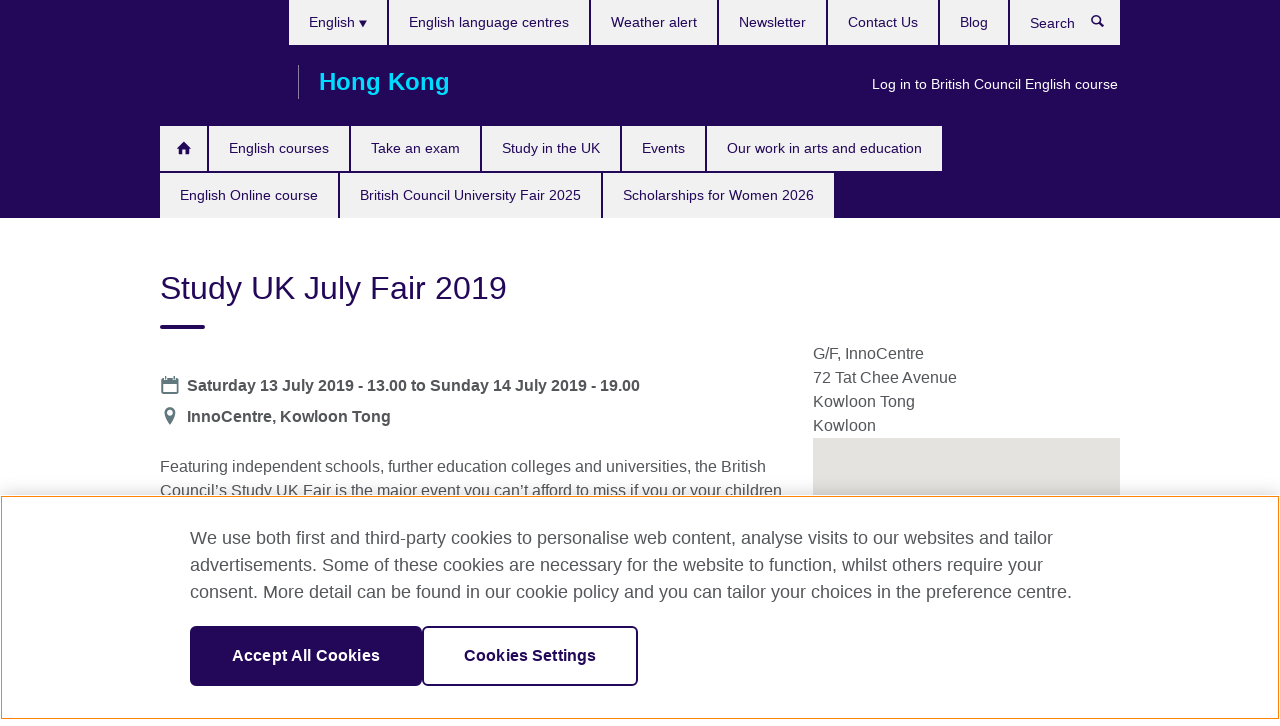

--- FILE ---
content_type: text/html; charset=utf-8
request_url: https://www.britishcouncil.hk/en/events/study-uk-july-fair-2019
body_size: 10407
content:
<!DOCTYPE html>
<html lang="en"
      dir="ltr"
      class="ltr">
<head>
  <!--[if IE]><![endif]-->
<meta http-equiv="Content-Type" content="text/html; charset=utf-8" />
<script> dataLayer = [{"pageTitle":"Study UK July Fair 2019","pageCategory":"event"}] </script>
<!-- OneTrust Cookies Consent Notice start -->
    <script>window.dataLayer = window.dataLayer || []; function gtag(){dataLayer.push(arguments);} gtag("set", "developer_id.dNzMyY2", true); gtag("consent", "default", {"analytics_storage": "granted"}); gtag("consent", "default", {"ad_storage": "denied"}); gtag("consent", "default", {"ad_personalization": "denied"}); gtag("consent", "default", {"ad_user_data": "denied"});</script>
	<script src="https://cdn.cookielaw.org/scripttemplates/otSDKStub.js" data-document-language="true"
	type="text/javascript" charset="UTF-8" data-domain-script="d811e7b0-9be2-4dcf-9d0d-f7c63b6d1f30"></script>
	<script type="text/javascript">
	function OptanonWrapper() { }
	</script><!-- OneTrust Cookies Consent Notice end --><!-- Google Tag Manager -->
<script>
  (function (w,d,s,l,i) {
w[l] = w[l]||[];w[l].push({'gtm.start':new Date().getTime(),event:'gtm.js'});var f = d.getElementsByTagName(s)[0],j = d.createElement(s),dl = l != 'dataLayer' ? '&l=' + l : '';j.async = true;j.src = '//www.googletagmanager.com/gtm.js?id=' + i + dl;f.parentNode.insertBefore(j,f);})(window,document,'script','dataLayer','GTM-72MG');
</script>
<!-- End Google Tag Manager -->
<meta name="WT.sp" content="Hong Kong" />
<link href="https://www.britishcouncil.hk/en/events/study-uk-july-fair-2019" rel="alternate"  hreflang="x-default" /><link href="https://www.britishcouncil.hk/events/%E8%8B%B1%E5%9C%8B%E6%95%99%E8%82%B2%E5%B1%95-2019-1" rel="alternate" hreflang="zh-hant-HK" />
<link href="https://www.britishcouncil.hk/en/events/study-uk-july-fair-2019" rel="alternate" hreflang="en-HK" />
<meta property="og:image" content="https://www.britishcouncil.hk/sites/default/files/590x332-edu-expo_0.jpg" />
<link rel="shortcut icon" href="https://www.britishcouncil.hk/profiles/solas2/themes/solas_ui/favicon.ico" type="image/vnd.microsoft.icon" />
<meta name="description" content="Don’t miss your last chance to apply to UK institutions this year! Visit our Study UK July fair and meet with over 60 UK institutions for immediate enrolment." />
<link rel="canonical" href="https://www.britishcouncil.hk/en/events/study-uk-july-fair-2019" />
<meta name="twitter:dnt" content="on" />
  <title>Study UK July Fair 2019 | British Council</title>
  <meta http-equiv="X-UA-Compatible" content="IE=edge">
  <meta name="HandheldFriendly" content="True">
  <meta name="MobileOptimized" content="320">
  <meta name="viewport" content="width=device-width, initial-scale=1.0">
  <!-- iOS -->
  <link rel="apple-touch-icon" sizes="76x76"
        href="/profiles/solas2/themes/solas_ui/favicons/touch-icon-ipad.png">
  <link rel="apple-touch-icon" sizes="180x180"
        href="/profiles/solas2/themes/solas_ui/favicons/apple-touch-icon.png">
  <!-- Safari -->
  <link rel="mask-icon" color="#23085a"
        href="/profiles/solas2/themes/solas_ui/favicons/safari-pinned-tab.svg">
  <!-- Android -->
  <link rel="shortcut icon" sizes="192x192"
        href="/profiles/solas2/themes/solas_ui/favicons/android-chrome-192x192.png">
  <!-- Microsoft -->
  <meta name="msapplication-TileColor" content="#23085a">
  <meta name="msapplication-config" content="/favicons/browserconfig.xml">
  <meta name="theme-color" content="#ffffff">
  <meta http-equiv="cleartype" content="on">
  <link type="text/css" rel="stylesheet" href="/sites/default/files/advagg_css/css__gUwrWmDSCYDpNT-ZgT90lg3qnBO5bhMRTuszI3FZdGE__NddIO3YqwbFuLJ1SpObv95pgccLJqWX0xe4khRt6KhE__p74xwzPlwh7CY3oHXFV5qhCHaxRBBLqXn8aQFu-9pLM.css" media="all" />
<link type="text/css" rel="stylesheet" href="https://sui.britishcouncil.org/2.1.0/css/bc-theme.css" media="all" />
<link type="text/css" rel="stylesheet" href="/sites/default/files/advagg_css/css__ny5CppC0779jLP9FMDea2-aIKsPPLj6PxLUy7k2VD84___lCpcDe6n2ZcEFjmFmOn5mswrV6tkeHW2Q2ZlubIdY8__p74xwzPlwh7CY3oHXFV5qhCHaxRBBLqXn8aQFu-9pLM.css" media="all" />
  <script src="/sites/default/files/advagg_js/js__XKqiBvZcB9K0EtZgl_-1bz5LyPEH_u8ah8XcuScspq8__2YujpmtfV0cviqjpUJ84wujhW7ha_JqiXl85CalCQYI__p74xwzPlwh7CY3oHXFV5qhCHaxRBBLqXn8aQFu-9pLM.js"></script>
<script src="/sites/default/files/advagg_js/js__YT6D1B_BKxvm6JCH_t9sZNI5L6yITa_DlU5QcSlOkAU__OXobH7d1IP1o3WABlniIrU_-pcJacVSIPUv9bpD-6pQ__p74xwzPlwh7CY3oHXFV5qhCHaxRBBLqXn8aQFu-9pLM.js"></script>
<script src="/sites/default/files/advagg_js/js__M7e6Ey_aUcI73wypDYkhHVl87sFZzDDYq_haqtRJfnE__jCDCpE6OeR7H4TS9az9610UGeYXO0_I5IvdZRsNNrUg__p74xwzPlwh7CY3oHXFV5qhCHaxRBBLqXn8aQFu-9pLM.js"></script>
<script src="/sites/default/files/advagg_js/js__YyUZDNb7NQvIlnfi_VS6tldmOANZlmupmphV9JR0dss__MlBhFFR0_qnUdwTuKIK7MRKuu0RidbvTO8MsGngIlo0__p74xwzPlwh7CY3oHXFV5qhCHaxRBBLqXn8aQFu-9pLM.js"></script>
<script src="//maps.google.com/maps/api/js?key=AIzaSyCaot_vEl5pGDJ35FbtR19srhUErCdgR9k"></script>
<script src="//www.google.com/jsapi"></script>
<script src="/sites/default/files/advagg_js/js__Sw9VwOwVPhfa5GdQbLjBAFNbySa3tMjjD6ofeXXt1ro__L6p9GRTvfvXpkrbvIqz74aYNNfHXPltb7dfzmUfGw_U__p74xwzPlwh7CY3oHXFV5qhCHaxRBBLqXn8aQFu-9pLM.js"></script>
<script>
<!--//--><![CDATA[//><!--
jQuery.extend(Drupal.settings, {"basePath":"\/","pathPrefix":"en\/","setHasJsCookie":0,"ajaxPageState":{"theme":"solas_ui","theme_token":"EalbeSVwqFgVBWrwZ5BAq7VlMEY8hKPJ9hJCAGSIfOA","css":{"modules\/system\/system.base.css":1,"modules\/field\/theme\/field.css":1,"profiles\/solas2\/modules\/contrib\/gathercontent\/css\/gathercontent_style.css":1,"modules\/node\/node.css":1,"profiles\/solas2\/modules\/contrib\/relation_add\/relation_add.css":1,"profiles\/solas2\/modules\/custom\/webtrends_simple\/webtrends_data_display\/css\/webtrends_data_display.css":1,"profiles\/solas2\/modules\/contrib\/views\/css\/views.css":1,"https:\/\/sui.britishcouncil.org\/2.1.0\/css\/bc-theme.css":1,"profiles\/solas2\/modules\/contrib\/ctools\/css\/ctools.css":1,"profiles\/solas2\/modules\/custom\/solas_admin\/solas_admin_menu\/solas_admin_menu.css":1,"modules\/locale\/locale.css":1,"profiles\/solas2\/modules\/contrib\/addressfield\/addressfield.css":1,"profiles\/solas2\/modules\/contrib\/geolocation\/modules\/geolocation_googlemaps\/geolocation_googlemaps.css":1,"profiles\/solas2\/modules\/contrib\/date\/date_api\/date.css":1,"public:\/\/rrssb\/rrssb.a39e5690.css":1,"profiles\/solas2\/libraries\/rrssb-plus\/css\/rrssb.css":1,"profiles\/solas2\/themes\/solas_ui\/css\/solas-ui-overrides.css":1,"profiles\/solas2\/themes\/solas_ui\/css\/solas-ui-widgets.css":1,"profiles\/solas2\/themes\/solas_ui\/css\/solas-ui-admin.css":1,"profiles\/solas2\/themes\/solas_ui\/css\/solas-ui-integration.css":1},"js":{"profiles\/solas2\/modules\/contrib\/geolocation\/modules\/geolocation_googlemaps\/geolocation_googlemaps_dynamic_formatter.js":1,"https:\/\/sui.britishcouncil.org\/2.1.0\/scripts\/main.js":1,"profiles\/solas2\/themes\/solas_ui\/js\/init.js":1,"profiles\/solas2\/themes\/solas_ui\/js\/ajax.js":1,"profiles\/solas2\/themes\/solas_ui\/js\/listings.js":1,"profiles\/solas2\/themes\/solas_ui\/js\/filters.js":1,"profiles\/solas2\/themes\/solas_ui\/js\/forms.js":1,"profiles\/solas2\/themes\/solas_ui\/js\/maps.js":1,"profiles\/solas2\/themes\/solas_ui\/js\/bookeo.js":1,"profiles\/solas2\/themes\/solas_ui\/js\/icon-insertion.js":1,"profiles\/solas2\/themes\/solas_ui\/js\/libs\/jquery.validate.min.js":1,"profiles\/solas2\/themes\/solas_ui\/js\/menus.js":1,"profiles\/solas2\/themes\/bootstrap\/js\/bootstrap.js":1,"profiles\/solas2\/modules\/contrib\/jquery_update\/replace\/jquery\/1.8\/jquery.min.js":1,"misc\/jquery-extend-3.4.0.js":1,"misc\/jquery-html-prefilter-3.5.0-backport.js":1,"misc\/jquery.once.js":1,"misc\/drupal.js":1,"misc\/form-single-submit.js":1,"profiles\/solas2\/modules\/contrib\/entityreference\/js\/entityreference.js":1,"profiles\/solas2\/modules\/features\/solas_ct_event\/js\/solas_ct_event.js":1,"profiles\/solas2\/modules\/custom\/solas_field_formatters\/solas_ff_exams_widget\/js\/solas_ff_exams_widget.js":1,"profiles\/solas2\/modules\/custom\/webtrends_simple\/webtrends_data_display\/js\/webtrends_data_display.js":1,"profiles\/solas2\/modules\/contrib\/ctools\/js\/jump-menu.js":1,"\/\/maps.google.com\/maps\/api\/js?key=AIzaSyCaot_vEl5pGDJ35FbtR19srhUErCdgR9k":1,"\/\/www.google.com\/jsapi":1,"profiles\/solas2\/modules\/contrib\/field_group\/field_group.js":1,"profiles\/solas2\/modules\/contrib\/rrssb\/rrssb.init.js":1,"profiles\/solas2\/libraries\/rrssb-plus\/js\/rrssb.min.js":1}},"better_exposed_filters":{"views":{"solas_news_alerts":{"displays":{"news_alert":{"filters":[]}}},"promos_test_revs":{"displays":{"block":{"filters":[]}}},"promo_sbar_revs":{"displays":{"block":{"filters":[]}}},"event_sidebar":{"displays":{"event_location":{"filters":[]},"event_partners":{"filters":[]}}}}},"addSuiIcons":{"accessibility_text":"Opens in a new tab or window."},"geolocationGooglemaps":{"formatters":{"e_8459i_249":{"settings":{"map_dimensions":"270x270","marker_icon":"","map_scrollwheel":0,"map_maptype":"roadmap","map_zoomlevel":"12","map_width":"300px","map_height":"300px","map_imageformat":"png8","field_delimiter":"","api_key":"AIzaSyCaot_vEl5pGDJ35FbtR19srhUErCdgR9k"},"deltas":{"d_0":{"lat":"22.3352403","lng":"114.17616880000003"}}}}},"urlIsAjaxTrusted":{"\/en\/search":true},"googleMapsApi":{"key":"AIzaSyCaot_vEl5pGDJ35FbtR19srhUErCdgR9k"},"field_group":{"fieldset":"full","div":"full"},"isFront":false,"rrssb":{"size":"","shrink":"","regrow":"","minRows":"","maxRows":"","prefixReserve":"","prefixHide":"","alignRight":0},"solas_ct_webform":{"serverMaxFileSize":67108864,"currentTheme":"solas_ui"},"password":{"strengthTitle":"Password compliance:"},"type":"setting","bootstrap":{"anchorsFix":"0","anchorsSmoothScrolling":"0","formHasError":1,"popoverEnabled":"0","popoverOptions":{"animation":1,"html":0,"placement":"right","selector":"","trigger":"click","triggerAutoclose":1,"title":"","content":"","delay":0,"container":"body"},"tooltipEnabled":"0","tooltipOptions":{"animation":1,"html":0,"placement":"auto left","selector":"","trigger":"hover focus","delay":0,"container":"body"}}});
//--><!]]>
</script>

<script>(window.BOOMR_mq=window.BOOMR_mq||[]).push(["addVar",{"rua.upush":"false","rua.cpush":"true","rua.upre":"false","rua.cpre":"true","rua.uprl":"false","rua.cprl":"false","rua.cprf":"false","rua.trans":"SJ-3ba5a1cf-1d9a-43fa-8c2f-60d0d161b650","rua.cook":"false","rua.ims":"false","rua.ufprl":"false","rua.cfprl":"false","rua.isuxp":"false","rua.texp":"norulematch","rua.ceh":"false","rua.ueh":"false","rua.ieh.st":"0"}]);</script>
                              <script>!function(e){var n="https://s.go-mpulse.net/boomerang/";if("False"=="True")e.BOOMR_config=e.BOOMR_config||{},e.BOOMR_config.PageParams=e.BOOMR_config.PageParams||{},e.BOOMR_config.PageParams.pci=!0,n="https://s2.go-mpulse.net/boomerang/";if(window.BOOMR_API_key="GFYB7-E28QN-UXTEV-T9AT2-PFUUJ",function(){function e(){if(!o){var e=document.createElement("script");e.id="boomr-scr-as",e.src=window.BOOMR.url,e.async=!0,i.parentNode.appendChild(e),o=!0}}function t(e){o=!0;var n,t,a,r,d=document,O=window;if(window.BOOMR.snippetMethod=e?"if":"i",t=function(e,n){var t=d.createElement("script");t.id=n||"boomr-if-as",t.src=window.BOOMR.url,BOOMR_lstart=(new Date).getTime(),e=e||d.body,e.appendChild(t)},!window.addEventListener&&window.attachEvent&&navigator.userAgent.match(/MSIE [67]\./))return window.BOOMR.snippetMethod="s",void t(i.parentNode,"boomr-async");a=document.createElement("IFRAME"),a.src="about:blank",a.title="",a.role="presentation",a.loading="eager",r=(a.frameElement||a).style,r.width=0,r.height=0,r.border=0,r.display="none",i.parentNode.appendChild(a);try{O=a.contentWindow,d=O.document.open()}catch(_){n=document.domain,a.src="javascript:var d=document.open();d.domain='"+n+"';void(0);",O=a.contentWindow,d=O.document.open()}if(n)d._boomrl=function(){this.domain=n,t()},d.write("<bo"+"dy onload='document._boomrl();'>");else if(O._boomrl=function(){t()},O.addEventListener)O.addEventListener("load",O._boomrl,!1);else if(O.attachEvent)O.attachEvent("onload",O._boomrl);d.close()}function a(e){window.BOOMR_onload=e&&e.timeStamp||(new Date).getTime()}if(!window.BOOMR||!window.BOOMR.version&&!window.BOOMR.snippetExecuted){window.BOOMR=window.BOOMR||{},window.BOOMR.snippetStart=(new Date).getTime(),window.BOOMR.snippetExecuted=!0,window.BOOMR.snippetVersion=12,window.BOOMR.url=n+"GFYB7-E28QN-UXTEV-T9AT2-PFUUJ";var i=document.currentScript||document.getElementsByTagName("script")[0],o=!1,r=document.createElement("link");if(r.relList&&"function"==typeof r.relList.supports&&r.relList.supports("preload")&&"as"in r)window.BOOMR.snippetMethod="p",r.href=window.BOOMR.url,r.rel="preload",r.as="script",r.addEventListener("load",e),r.addEventListener("error",function(){t(!0)}),setTimeout(function(){if(!o)t(!0)},3e3),BOOMR_lstart=(new Date).getTime(),i.parentNode.appendChild(r);else t(!1);if(window.addEventListener)window.addEventListener("load",a,!1);else if(window.attachEvent)window.attachEvent("onload",a)}}(),"".length>0)if(e&&"performance"in e&&e.performance&&"function"==typeof e.performance.setResourceTimingBufferSize)e.performance.setResourceTimingBufferSize();!function(){if(BOOMR=e.BOOMR||{},BOOMR.plugins=BOOMR.plugins||{},!BOOMR.plugins.AK){var n="true"=="true"?1:0,t="",a="aogwpryxzvm4g2l4owda-f-8de44e297-clientnsv4-s.akamaihd.net",i="false"=="true"?2:1,o={"ak.v":"39","ak.cp":"35045","ak.ai":parseInt("251977",10),"ak.ol":"0","ak.cr":9,"ak.ipv":4,"ak.proto":"h2","ak.rid":"8fe82a4","ak.r":38938,"ak.a2":n,"ak.m":"b","ak.n":"essl","ak.bpcip":"3.141.103.0","ak.cport":34016,"ak.gh":"23.55.170.187","ak.quicv":"","ak.tlsv":"tls1.3","ak.0rtt":"","ak.0rtt.ed":"","ak.csrc":"-","ak.acc":"","ak.t":"1769764230","ak.ak":"hOBiQwZUYzCg5VSAfCLimQ==1tfoP0RCyg2Ul1nHEiG3egmUZpqw+e+gQAvwwuVReSVA5hD94OQA6hOO+lZ4NQABMuDsnW1ZQDzG4okWAR8BgDDIG9b5ECN6vuX74DyLX35inkKRW4HEwThTTZxUe+G1+vnvdyUerCGi53+8x8nCHHc1FIjZUEzJ2j38ywekGr2vQ/f9cGX5uZNhEYymXgKdlZBLa0wVnoIgWqbLPsqD68b7dKHgAgblGOU46gnH4KxwsyZz1QmswRLTsLAfMmpe46REZLaSOsFjsCtr4DbLmTAniLpG5hyDQ+nR7/hrDOwx6nlVtw2jhNl9QDAZA0zn7Vg8TeNayJ18V0PbClLdHd64RLDCva5pspRClxHNh6ix0cpxES7bgJYdU+EjmDu2sfwHYCkY8tU2sbNxKBGDjeZ0ta9OD+J9qV8Wx2gUXsI=","ak.pv":"656","ak.dpoabenc":"","ak.tf":i};if(""!==t)o["ak.ruds"]=t;var r={i:!1,av:function(n){var t="http.initiator";if(n&&(!n[t]||"spa_hard"===n[t]))o["ak.feo"]=void 0!==e.aFeoApplied?1:0,BOOMR.addVar(o)},rv:function(){var e=["ak.bpcip","ak.cport","ak.cr","ak.csrc","ak.gh","ak.ipv","ak.m","ak.n","ak.ol","ak.proto","ak.quicv","ak.tlsv","ak.0rtt","ak.0rtt.ed","ak.r","ak.acc","ak.t","ak.tf"];BOOMR.removeVar(e)}};BOOMR.plugins.AK={akVars:o,akDNSPreFetchDomain:a,init:function(){if(!r.i){var e=BOOMR.subscribe;e("before_beacon",r.av,null,null),e("onbeacon",r.rv,null,null),r.i=!0}return this},is_complete:function(){return!0}}}}()}(window);</script></head>
<body
  class="page-node-8459 node-type-event i18n-en" >
  <!-- Google Tag Manager -->
<noscript>
<iframe src="//www.googletagmanager.com/ns.html?id=GTM-72MG&pageTitle=Study%20UK%20July%20Fair%202019&pageCategory=event" height="0" width="0" style="display:none;visibility:hidden"></iframe>
</noscript>
<!-- End Google Tag Manager -->
  <div id="skip-link">
    <a href="#main-content"
       class="element-invisible element-focusable">Skip to main content</a>
  </div>
<header role="banner" class="navbar bc-navbar-default bc-navbar-has-support-area">
  <div class="container">
    <h2 class="navbar-header">
      <div class="navbar-brand">
                  <a class="bc-brand-logo"
             href="/en">British Council</a>
                                          <span class="bc-brand-slogan">Hong Kong</span>
              </div>
    </h2>

          <div class="bc-btn-navbar-group" role="group" aria-label="navbar-group">
        <button type="button" class="btn btn-default bc-menu-toggle" data-target=".mega-menu .navbar-nav">
          Menu          <div class="menu-icon">
            <span></span>
            <span></span>
            <span></span>
            <span></span>
          </div>
        </button>
      </div>
    
          <nav role="navigation" class="mega-menu">
                  <ul class="nav navbar-nav bc-primary-nav bc-navbar-nav-has-home-icon"><li class="first leaf"><a href="/en" title="">Home</a></li>
<li class="expanded"><a href="/en/english-courses">English courses</a><ul class="dropdown-menu"><li class="first collapsed"><a href="/en/english-courses/kids-teens">English courses for kids and teens</a></li>
<li class="collapsed"><a href="/en/english-courses/adults">English courses for adults</a></li>
<li class="collapsed"><a href="/en/english-courses/ielts">IELTS preparation courses</a></li>
<li class="leaf"><a href="https://corporate.britishcouncil.org/our-offer" title="">Corporate training and assessments</a></li>
<li class="collapsed"><a href="/en/english-courses/online">Learn English Online</a></li>
<li class="collapsed"><a href="/en/english-courses/schools">Our English language centres</a></li>
<li class="collapsed"><a href="/en/english-courses/why-learn">Why learn English with us?</a></li>
<li class="collapsed"><a href="/en/english-courses/adults/professional-skills">Professional Skills full-day workshops</a></li>
<li class="last collapsed"><a href="/en/english-courses/book-course">How to register for our courses?</a></li>
</ul></li>
<li class="expanded"><a href="/en/exam">Take an exam</a><ul class="dropdown-menu"><li class="first collapsed"><a href="/en/exam/ielts">IELTS</a></li>
<li class="leaf"><a href="/en/exam/ielts/uk-visas-immigration">IELTS tests for UK Visas and Immigration</a></li>
<li class="leaf"><a href="/en/prove-yourself-home">IELTS test - Enhanced Language Proficiency Requirement (LPR) for Teachers of English</a></li>
<li class="leaf"><a href="/en/exam/ielts-lingnan-university" target="_blank" title="Opens in a new tab or window.">IELTS Test at Lingnan University <svg class="bc-svg bc-svg-popup"  aria-label="Opens in a new tab or window.">
  <use xlink:href="#icon-popup"></use>
</svg>
</a></li>
<li class="collapsed"><a href="/en/exam/cambridge">Cambridge English</a></li>
<li class="leaf"><a href="https://www.britishcouncil.hk/en/exam/school-university/english-assessment-schools" title="">English Assessment for schools</a></li>
<li class="collapsed"><a href="/en/exam/professional-university">Educational and professional exams</a></li>
<li class="collapsed"><a href="/en/exam/aptis">Aptis - English test for organisations</a></li>
<li class="leaf"><a href="/en/exam/englishscore-business-mobile-english-test">EnglishScore for Business - mobile English test</a></li>
<li class="collapsed"><a href="/en/exam/why-take">Why take an exam with the British Council?</a></li>
<li class="last collapsed"><a href="/en/exam/schools-institutions">Information for schools and institutions</a></li>
</ul></li>
<li class="expanded"><a href="/en/study-uk">Study in the UK</a><ul class="dropdown-menu"><li class="first leaf"><a href="/en/study-uk/want">Want to study in the UK?</a></li>
<li class="collapsed"><a href="/en/study-uk/scholarships">Scholarships and financial support</a></li>
<li class="leaf"><a href="/en/study-uk/find-course">Find the right course for you</a></li>
<li class="leaf"><a href="/en/study-uk/life">Experience student life</a></li>
<li class="collapsed"><a href="/en/study-uk/alumni">Opportunities for UK Alumni</a></li>
<li class="collapsed"><a href="/en/study-uk/events-seminars">Our events and seminars</a></li>
<li class="leaf"><a href="/en/study-uk/subject-highlight" title="Subject highlight">Subject highlight</a></li>
<li class="leaf"><a href="/en/study-uk/holidays">Holidays, festivals and events</a></li>
<li class="last collapsed"><a href="/en/study-uk/newsletter">Study UK monthly e-newsletter</a></li>
</ul></li>
<li class="leaf"><a href="/en/events">Events</a></li>
<li class="expanded"><a href="/en/programmes">Our work in arts and education</a><ul class="dropdown-menu"><li class="first collapsed"><a href="/en/programmes/spark-2024">SPARK 2024</a></li>
<li class="leaf"><a href="/en/ccu">#CultureConnectsUs</a></li>
<li class="collapsed"><a href="/en/programmes/arts">Our work in arts</a></li>
<li class="last collapsed"><a href="/en/programmes/education">Our work in education</a></li>
</ul></li>
<li class="leaf"><a href="/en/english/courses-adults/english-online">English Online course</a></li>
<li class="leaf"><a href="/en/schoolengagementweek-2025-1">British Council University Fair 2025</a></li>
<li class="last leaf"><a href="/en/scholarships-women-2026">Scholarships for Women 2026</a></li>
</ul>                          <ul class="bc-navbar-support">
                          <li class="hidden-xs hidden-sm">
                <nav>
                  
  <div class="sr-only">Choose your language</div>

<ul class="nav navbar-nav bc-navbar-lang-switcher">
  <li class="dropdown">
    <a href="#" class="bc-dropdown-toggle">
      English      <svg class="bc-svg bc-svg-down-dir" aria-hidden="true">
  <use xlink:href="#icon-down-dir"></use>
</svg>
    </a>
    <div class="item-list"><ul class="dropdown-menu"><li class="list-item-class first"><a href="/events/%E8%8B%B1%E5%9C%8B%E6%95%99%E8%82%B2%E5%B1%95-2019-1">繁體中文</a></li>
<li class="list-item-class active last"><a href="/en/events/study-uk-july-fair-2019" class="active">English</a></li>
</ul></div>  </li>
</ul>
                </nav>
              </li>
                                      <li class="bc-promo-links">
                <ul class="nav navbar-nav"><li class="first last leaf"><a href="https://englishinperson.britishcouncil.org/v2/student/login" title="">Log in to British Council English course</a></li>
</ul>              </li>
                                      <li>
                <ul class="nav navbar-nav"><li class="first leaf"><a href="/en/english-courses/schools" title="">English language centres</a></li>
<li class="leaf"><a href="https://www.britishcouncil.hk/sites/default/files/240206_weather_alert_0.pdf" title="">Weather alert</a></li>
<li class="leaf"><a href="/en/newsletter" title="">Newsletter</a></li>
<li class="leaf"><a href="/en/about/contact">Contact Us</a></li>
<li class="last leaf"><a href="/en/blog" title="">Blog</a></li>
</ul>              </li>
                                      <li>
                <a data-target=".bc-navbar-search" class="bc-btn-search bc-search-toggle">
                  <svg class="bc-svg bc-svg-search" aria-hidden="true">
  <use xlink:href="#icon-search"></use>
</svg>
                  Show search                </a>
                <div class="bc-navbar-search">
                  

<form action="/en/search" method="get" id="views-exposed-form-elastic-search-search-blk" accept-charset="UTF-8"><div>
<div class="input-group">
            <label class="sr-only" for="edit-search-api-views-fulltext">
        Search      </label>
        <div class="form-item-search-api-views-fulltext form-group">
 <input placeholder="Search" class="form-control form-text" type="text" id="edit-search-api-views-fulltext" name="search_api_views_fulltext" value="" size="30" maxlength="128" />
</div>
    <span class="input-group-btn">
    <button type="submit" id="edit-submit-elastic-search" name="" value="Search" class="btn btn-primary form-submit form-submit">Search</button>
  </span>
</div>
</div></form>                  <a href="#navbar-search-form" class="bc-btn-close bc-search-toggle" data-target=".bc-navbar-search">
                    <svg class="bc-svg bc-svg-cross" aria-hidden="true">
  <use xlink:href="#icon-cross"></use>
</svg>
                    Close search                  </a>
                </div>
              </li>
                                      <li class="hidden-md hidden-lg">
                
  <div class="sr-only">Choose your language</div>

<ul class="nav navbar-nav bc-navbar-lang-switcher">
  <li class="dropdown">
    <a href="#" class="bc-dropdown-toggle">
      English      <svg class="bc-svg bc-svg-down-dir" aria-hidden="true">
  <use xlink:href="#icon-down-dir"></use>
</svg>
    </a>
    <div class="item-list"><ul class="dropdown-menu"><li class="list-item-class first"><a href="/events/%E8%8B%B1%E5%9C%8B%E6%95%99%E8%82%B2%E5%B1%95-2019-1">繁體中文</a></li>
<li class="list-item-class active last"><a href="/en/events/study-uk-july-fair-2019" class="active">English</a></li>
</ul></div>  </li>
</ul>
              </li>
                      </ul>
              </nav>
    
      </div>
</header>


<div class="main-container container">

  
  
        
  
  
  
      <div class="page-header">
      <div class="row">
        <div class="col-xs-12 col-md-8">
                    <h1>Study UK July Fair 2019</h1>
                  </div>
      </div>
    </div>
  
  
  
  <div class="row">
    
    <section role="main" class="col-xs-12 col-md-8">
      <a id="main-content"></a>

      
            
  


  
<!--Field name: field_generic_media-->
  <figure class="bc-item"><figure class="bc-media-detail">
  
<!--Field name: field_image-->
  <img class="img-responsive bc-landscape lazyload blur-up" width="630" height="354" alt="" src="https://www.britishcouncil.hk/sites/default/files/styles/bc-landscape-100x56/public/590x332-edu-expo_0.jpg?itok=4y4yvWNF" data-sizes="auto" data-srcset="https://www.britishcouncil.hk/sites/default/files/styles/bc-landscape-270x152/public/590x332-edu-expo_0.jpg?itok=OUxKC_la 270w, https://www.britishcouncil.hk/sites/default/files/styles/bc-landscape-300x169/public/590x332-edu-expo_0.jpg?itok=1nkaMnHQ 300w, https://www.britishcouncil.hk/sites/default/files/styles/bc-landscape-630x354/public/590x332-edu-expo_0.jpg?itok=S9uUveX1 630w, https://www.britishcouncil.hk/sites/default/files/styles/bc-landscape-800x450/public/590x332-edu-expo_0.jpg?itok=A0ffIDAD 800w, https://www.britishcouncil.hk/sites/default/files/styles/bc-landscape-950x534/public/590x332-edu-expo_0.jpg?itok=UISl-hU8 950w, https://www.britishcouncil.hk/sites/default/files/styles/bc-landscape-1280x720/public/590x332-edu-expo_0.jpg?itok=0sChGKFC 1280w, https://www.britishcouncil.hk/sites/default/files/styles/bc-landscape-1440x810/public/590x332-edu-expo_0.jpg?itok=g8GX7LWb 1440w" />  </figure>
</figure>
<dl class="bc-svg-dl">
<dt><svg class="bc-svg bc-svg-calendar aria-hidden="true"><use xlink:href="#icon-calendar"></use></svg><span class="sr-only">Date</span></dt>
<dd>
<!--Field name: field_event_date-->
  <span  class="date-display-range"><span  class="date-display-start">Saturday 13 July 2019 - 13.00</span> to <span  class="date-display-end">Sunday 14 July 2019 - 19.00</span></span></dd>
<dt><svg class="bc-svg bc-svg-location aria-hidden="true"><use xlink:href="#icon-location"></use></svg><span class="sr-only">Location</span></dt>
<dd>
<!--Field name: field_event_location_name-->
  InnoCentre, Kowloon Tong</dd>
</dl>

  <!--Field name: body-->
  <div class="bc-body-text"><p>Featuring independent schools, further education colleges and universities, the British Council’s Study UK Fair is the major event you can’t afford to miss if you or your children are aspiring to study in the UK.  School representatives will be there to answer all your queries about course choices.  With free workshops and seminars on local culture and lifestyle, UCAS application procedures, pre-departure briefing and more, this exhibition is the first step in planning your UK education!</p>
<p><strong>Date:</strong> 13 - 14 July 2019<br /><strong>Time:</strong> 13.00 – 19.00 <br /><strong>Venue:</strong> G/F, InnoCentre, 72 Tat Chee Avenue, Kowloon Tong (MTR Kowloon Tong station Exit C1)<br /><strong>Enquiries:</strong> Call 2913 5100 or e-mail <a href="mailto:studyuk.hongkong@britishcouncil.org">studyuk.hongkong@britishcouncil.org</a></p>
<p>Free admission</p></div>












<div class="rrssb"><div class="rrssb-prefix">Share this</div><ul class="rrssb-buttons"><li class="rrssb-email"><a href="mailto:?subject=Study%20UK%20July%20Fair%202019&body=https%3A%2F%2Fwww.britishcouncil.hk%2Fen%2Fevents%2Fstudy-uk-july-fair-2019" ><span class="rrssb-icon"></span><span class="rrssb-text">Email</span></a></li><li class="rrssb-facebook"><a href="https://www.facebook.com/sharer/sharer.php?u=https%3A%2F%2Fwww.britishcouncil.hk%2Fen%2Fevents%2Fstudy-uk-july-fair-2019" class="popup"><span class="rrssb-icon"></span><span class="rrssb-text">Facebook</span></a></li><li class="rrssb-twitter"><a href="https://twitter.com/intent/tweet?text=Study%20UK%20July%20Fair%202019&url=https%3A%2F%2Fwww.britishcouncil.hk%2Fen%2Fevents%2Fstudy-uk-july-fair-2019" class="popup"><span class="rrssb-icon"></span><span class="rrssb-text">Twitter</span></a></li><li class="rrssb-linkedin"><a href="https://www.linkedin.com/shareArticle?mini=true&url=https%3A%2F%2Fwww.britishcouncil.hk%2Fen%2Fevents%2Fstudy-uk-july-fair-2019&title=Study%20UK%20July%20Fair%202019" class="popup"><span class="rrssb-icon"></span><span class="rrssb-text">Linkedin</span></a></li></ul></div>    </section>

          <section class="col-xs-12 col-md-4 bc-col-sidebar" role="complementary">
        
  


<div class="view-event-sidebar view view-event-sidebar view-id-event_sidebar view-display-id-event_location view-dom-id-344ecf909b4c2706d6bdc540383d49b3">
        
  
  
      
    
  
      <div class="street-block"><div class="thoroughfare">G/F, InnoCentre</div>
<div class="premise">72 Tat Chee Avenue</div></div>
<div class="addressfield-container locality-block country-HK"><div class="locality">Kowloon Tong</div>
<div class="state">Kowloon</div></div>      <div id="geolocation-googlemaps-dynamic-e_8459i_249-d_0" class="geolocation-map geolocation-googlemaps-dynamic"  style="width:300px;height:300px;"></div>
    
  
  
  
  
  
  </div>


      </section>  <!-- /#sidebar-second -->
      </div>

  
  
</div>


<footer class="bc-footer">
  <div class="container">
    <div class="row">

              <div class="col-xs-12 col-md-9 col-lg-9">
                                <nav><ul class="bc-footer-nav"><li class="first expanded"><a href="/en/about" title="">About British Council in Hong Kong</a><ul><li class="first leaf"><a href="/en/about/message-director">Message from the Director</a></li>
<li class="leaf"><a href="/en/about/history">Our history</a></li>
<li class="leaf"><a href="/en/about/jobs">Careers</a></li>
<li class="leaf"><a href="/en/about/press-office">Press office</a></li>
<li class="leaf"><a href="/en/about/equity-diversity-inclusion">Equality, Diversity and Inclusion</a></li>
<li class="last leaf"><a href="/en/about/safeguarding-global-policy-statement">Safeguarding global policy statement</a></li>
</ul></li>
<li class="last expanded"><a href="/en/partnerships" title="">Partner with us</a><ul><li class="first leaf"><a href="/en/partnerships/why-partner">Why partner with us?</a></li>
<li class="leaf"><a href="/en/partnerships/our-partners">Who we work with</a></li>
<li class="collapsed"><a href="/en/partnerships/success-stories">Success stories</a></li>
<li class="leaf"><a href="/en/exam/schools-institutions" title="">Addvantage Partnership Programme</a></li>
<li class="last leaf"><a href="https://www.britishcouncil.org/work/affiliate?country=hk" title="">Affiliate marketing</a></li>
</ul></li>
</ul></nav>
                                      </div>
      
              <div class="col-xs-12 col-md-3 col-lg-3">
                              <div class="h3 bc-social-media-title">Connect with us</div><ul class="bc-social-media"><li class="first leaf"><a href="https://www.facebook.com/BritishCouncilHongKong">Facebook</a></li>
<li class="leaf"><a href="https://www.facebook.com/ielts.britishcouncil.hk/" title="">Facebook IELTS</a></li>
<li class="last leaf"><a href="http://www.youtube.com/user/britishcouncilhk" title="">YouTube</a></li>
</ul>                  </div>
      
              <div class="col-xs-12 col-md-12 col-lg-12">
          <hr class="bc-footer-main-hr-lg">
                              <ul class="bc-site-links"><li class="first leaf"><a href="http://www.britishcouncil.org" title="">British Council global</a></li>
<li class="leaf"><a href="/en/privacy-terms" title="">Privacy and terms of use</a></li>
<li class="leaf"><a href="https://www.britishcouncil.org/accessibility" title="">Accessibility</a></li>
<li class="leaf"><a href="/en/cookie" title="">Cookies</a></li>
<li class="last leaf"><a href="/en/sitemap" title="">Sitemap</a></li>
</ul>                  </div>
      
    </div><!-- /row -->

          <div class="bc-copyright">
        

<div>&#169; 2026 British Council</div><p>The United Kingdom’s international organisation for cultural relations and educational opportunities. A registered charity: 209131 (England and Wales) SC037733 (Scotland)</p>      </div>
    
  </div>
</footer>
<script src="/sites/default/files/advagg_js/js__a4jvD2WUof-YePGh_5E2PyfVS9JFDQ--JwqXavTFnVE__Dwzd4s4tNET-qQTAdLIO2P7KJln1OcPDWEf_txRSNqs__p74xwzPlwh7CY3oHXFV5qhCHaxRBBLqXn8aQFu-9pLM.js"></script>
<script defer="defer" src="https://sui.britishcouncil.org/2.1.0/scripts/main.js"></script>
<script src="/sites/default/files/advagg_js/js__edkPe8YHVhDrSNMLE8TvABtIodwPC0x0-SxOTx4ycOY__irHHxZVVEENhvOG8NpxhyoW4QD6BbNNtRz5aDqJ7mQw__p74xwzPlwh7CY3oHXFV5qhCHaxRBBLqXn8aQFu-9pLM.js"></script>
</body>
</html>


--- FILE ---
content_type: application/javascript
request_url: https://www.britishcouncil.hk/sites/default/files/advagg_js/js__YyUZDNb7NQvIlnfi_VS6tldmOANZlmupmphV9JR0dss__MlBhFFR0_qnUdwTuKIK7MRKuu0RidbvTO8MsGngIlo0__p74xwzPlwh7CY3oHXFV5qhCHaxRBBLqXn8aQFu-9pLM.js
body_size: 174
content:
/* Source and licensing information for the line(s) below can be found at https://hk.live.solas.britishcouncil.digital/profiles/solas2/themes/solas_ui/js/jump-menu.js. */
(function(n){Drupal.behaviors.CToolsJumpMenu={attach:function(t){n('.ctools-jump-menu-hide').once('ctools-jump-menu').hide();n('.ctools-jump-menu-change').once('ctools-jump-menu').change(function(){var t=n(this).val(),o=t.split('::');if(o[1]){location.href=e(n(this),o[1])}
else{location.href=e(n(this),t)};return!1});n('.ctools-jump-menu-button').once('ctools-jump-menu').click(function(){var i=n(this).parents('form').find('.ctools-jump-menu-select'),t=i.val(),o=t.split('::');if(o[1]){location.href=e(n(this),o[1])}
else{location.href=e(n(this),t)};return!1});function e(e,t){if(n(e).closest('.view-country-sites, .view-country-list').length>0){return decorateUrl(t)};return t}}}})(jQuery);function decorateUrl(n){var e=window[window['GoogleAnalyticsObject']],t;if(e&&typeof e.getAll==='function'){t=e.getAll()[0];if(window.gaplugins!==undefined){urlString=(new window.gaplugins.Linker(t)).decorate(n);return urlString}};return n};;
/* Source and licensing information for the above line(s) can be found at https://hk.live.solas.britishcouncil.digital/profiles/solas2/themes/solas_ui/js/jump-menu.js. */;/*})'"*/


--- FILE ---
content_type: application/javascript
request_url: https://www.britishcouncil.hk/sites/default/files/advagg_js/js__a4jvD2WUof-YePGh_5E2PyfVS9JFDQ--JwqXavTFnVE__Dwzd4s4tNET-qQTAdLIO2P7KJln1OcPDWEf_txRSNqs__p74xwzPlwh7CY3oHXFV5qhCHaxRBBLqXn8aQFu-9pLM.js
body_size: 394
content:
/**
 * @file
 * Javascript for Goole Map Dynamic API Formatter javascript code.
 * 
 * Many thanks to Lukasz Klimek http://www.klimek.ws for the help
 */

(function($) {

  Drupal.geolocationGooglemaps = Drupal.geolocationGooglemaps || {};
  Drupal.geolocationGooglemaps.maps = Drupal.geolocationGooglemaps.maps || {};
  Drupal.geolocationGooglemaps.markers = Drupal.geolocationGooglemaps.markers || {};

  Drupal.behaviors.geolocationGooglemapsDynamicFormatter = {

    attach : function(context, settings) {

      var fields = Drupal.settings.geolocationGooglemaps.formatters;

      // Work on each map
      $.each(fields, function(instance, data) {
        var instanceSettings = data.settings;
        $.each(data.deltas, function(d, delta) {

          id = instance + "-" + d;

          // Only make this once ;)
          $("#geolocation-googlemaps-dynamic-" + id).once('geolocation-googlemaps-dynamic-formatter', function() {

            var map_type;
            var mapOptions;

            var lat = delta.lat;
            var lng = delta.lng;
            var latLng = new google.maps.LatLng(lat, lng);

            switch (instanceSettings.map_maptype) {
              case 'satellite':
                map_type = google.maps.MapTypeId.SATELLITE;
                break;

              case 'terrain':
                map_type = google.maps.MapTypeId.TERRAIN;
                break;

              case 'hybrid':
                map_type = google.maps.MapTypeId.HYBRID;
                break;

              default:
                map_type = google.maps.MapTypeId.ROADMAP;
                break;
            }

            mapOptions = {
              zoom : parseInt(instanceSettings.map_zoomlevel),
              center : latLng,
              mapTypeId : map_type,
              scrollwheel : instanceSettings.map_scrollwheel
            };

            // Create map
            Drupal.geolocationGooglemaps.maps[id] = new google.maps.Map(this, mapOptions);

            // Create and place marker
            Drupal.geolocationGooglemaps.markers[id] = new google.maps.Marker({
              map : Drupal.geolocationGooglemaps.maps[id],
              draggable : false,
              icon : instanceSettings.marker_icon,
              position : latLng
            });
          });
        });
      });
    }
  };
}(jQuery));
;/*})'"*/;/*})'"*/
